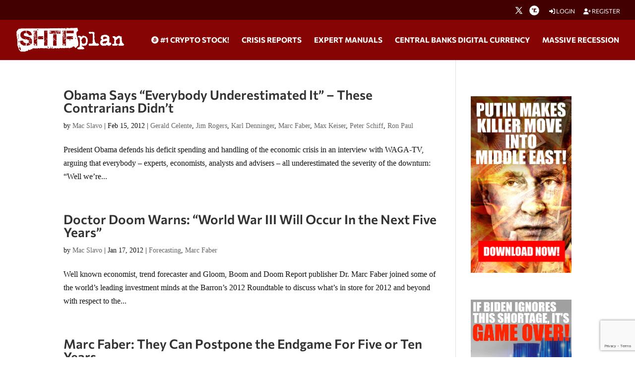

--- FILE ---
content_type: text/html; charset=utf-8
request_url: https://www.google.com/recaptcha/api2/anchor?ar=1&k=6Lci0tUUAAAAAJoMN56TG3EDJDgaj5sAbl-dz9Dp&co=aHR0cHM6Ly93d3cuc2h0ZnBsYW4uY29tOjQ0Mw..&hl=en&v=PoyoqOPhxBO7pBk68S4YbpHZ&size=invisible&anchor-ms=20000&execute-ms=30000&cb=iaktkvllc79z
body_size: 48663
content:
<!DOCTYPE HTML><html dir="ltr" lang="en"><head><meta http-equiv="Content-Type" content="text/html; charset=UTF-8">
<meta http-equiv="X-UA-Compatible" content="IE=edge">
<title>reCAPTCHA</title>
<style type="text/css">
/* cyrillic-ext */
@font-face {
  font-family: 'Roboto';
  font-style: normal;
  font-weight: 400;
  font-stretch: 100%;
  src: url(//fonts.gstatic.com/s/roboto/v48/KFO7CnqEu92Fr1ME7kSn66aGLdTylUAMa3GUBHMdazTgWw.woff2) format('woff2');
  unicode-range: U+0460-052F, U+1C80-1C8A, U+20B4, U+2DE0-2DFF, U+A640-A69F, U+FE2E-FE2F;
}
/* cyrillic */
@font-face {
  font-family: 'Roboto';
  font-style: normal;
  font-weight: 400;
  font-stretch: 100%;
  src: url(//fonts.gstatic.com/s/roboto/v48/KFO7CnqEu92Fr1ME7kSn66aGLdTylUAMa3iUBHMdazTgWw.woff2) format('woff2');
  unicode-range: U+0301, U+0400-045F, U+0490-0491, U+04B0-04B1, U+2116;
}
/* greek-ext */
@font-face {
  font-family: 'Roboto';
  font-style: normal;
  font-weight: 400;
  font-stretch: 100%;
  src: url(//fonts.gstatic.com/s/roboto/v48/KFO7CnqEu92Fr1ME7kSn66aGLdTylUAMa3CUBHMdazTgWw.woff2) format('woff2');
  unicode-range: U+1F00-1FFF;
}
/* greek */
@font-face {
  font-family: 'Roboto';
  font-style: normal;
  font-weight: 400;
  font-stretch: 100%;
  src: url(//fonts.gstatic.com/s/roboto/v48/KFO7CnqEu92Fr1ME7kSn66aGLdTylUAMa3-UBHMdazTgWw.woff2) format('woff2');
  unicode-range: U+0370-0377, U+037A-037F, U+0384-038A, U+038C, U+038E-03A1, U+03A3-03FF;
}
/* math */
@font-face {
  font-family: 'Roboto';
  font-style: normal;
  font-weight: 400;
  font-stretch: 100%;
  src: url(//fonts.gstatic.com/s/roboto/v48/KFO7CnqEu92Fr1ME7kSn66aGLdTylUAMawCUBHMdazTgWw.woff2) format('woff2');
  unicode-range: U+0302-0303, U+0305, U+0307-0308, U+0310, U+0312, U+0315, U+031A, U+0326-0327, U+032C, U+032F-0330, U+0332-0333, U+0338, U+033A, U+0346, U+034D, U+0391-03A1, U+03A3-03A9, U+03B1-03C9, U+03D1, U+03D5-03D6, U+03F0-03F1, U+03F4-03F5, U+2016-2017, U+2034-2038, U+203C, U+2040, U+2043, U+2047, U+2050, U+2057, U+205F, U+2070-2071, U+2074-208E, U+2090-209C, U+20D0-20DC, U+20E1, U+20E5-20EF, U+2100-2112, U+2114-2115, U+2117-2121, U+2123-214F, U+2190, U+2192, U+2194-21AE, U+21B0-21E5, U+21F1-21F2, U+21F4-2211, U+2213-2214, U+2216-22FF, U+2308-230B, U+2310, U+2319, U+231C-2321, U+2336-237A, U+237C, U+2395, U+239B-23B7, U+23D0, U+23DC-23E1, U+2474-2475, U+25AF, U+25B3, U+25B7, U+25BD, U+25C1, U+25CA, U+25CC, U+25FB, U+266D-266F, U+27C0-27FF, U+2900-2AFF, U+2B0E-2B11, U+2B30-2B4C, U+2BFE, U+3030, U+FF5B, U+FF5D, U+1D400-1D7FF, U+1EE00-1EEFF;
}
/* symbols */
@font-face {
  font-family: 'Roboto';
  font-style: normal;
  font-weight: 400;
  font-stretch: 100%;
  src: url(//fonts.gstatic.com/s/roboto/v48/KFO7CnqEu92Fr1ME7kSn66aGLdTylUAMaxKUBHMdazTgWw.woff2) format('woff2');
  unicode-range: U+0001-000C, U+000E-001F, U+007F-009F, U+20DD-20E0, U+20E2-20E4, U+2150-218F, U+2190, U+2192, U+2194-2199, U+21AF, U+21E6-21F0, U+21F3, U+2218-2219, U+2299, U+22C4-22C6, U+2300-243F, U+2440-244A, U+2460-24FF, U+25A0-27BF, U+2800-28FF, U+2921-2922, U+2981, U+29BF, U+29EB, U+2B00-2BFF, U+4DC0-4DFF, U+FFF9-FFFB, U+10140-1018E, U+10190-1019C, U+101A0, U+101D0-101FD, U+102E0-102FB, U+10E60-10E7E, U+1D2C0-1D2D3, U+1D2E0-1D37F, U+1F000-1F0FF, U+1F100-1F1AD, U+1F1E6-1F1FF, U+1F30D-1F30F, U+1F315, U+1F31C, U+1F31E, U+1F320-1F32C, U+1F336, U+1F378, U+1F37D, U+1F382, U+1F393-1F39F, U+1F3A7-1F3A8, U+1F3AC-1F3AF, U+1F3C2, U+1F3C4-1F3C6, U+1F3CA-1F3CE, U+1F3D4-1F3E0, U+1F3ED, U+1F3F1-1F3F3, U+1F3F5-1F3F7, U+1F408, U+1F415, U+1F41F, U+1F426, U+1F43F, U+1F441-1F442, U+1F444, U+1F446-1F449, U+1F44C-1F44E, U+1F453, U+1F46A, U+1F47D, U+1F4A3, U+1F4B0, U+1F4B3, U+1F4B9, U+1F4BB, U+1F4BF, U+1F4C8-1F4CB, U+1F4D6, U+1F4DA, U+1F4DF, U+1F4E3-1F4E6, U+1F4EA-1F4ED, U+1F4F7, U+1F4F9-1F4FB, U+1F4FD-1F4FE, U+1F503, U+1F507-1F50B, U+1F50D, U+1F512-1F513, U+1F53E-1F54A, U+1F54F-1F5FA, U+1F610, U+1F650-1F67F, U+1F687, U+1F68D, U+1F691, U+1F694, U+1F698, U+1F6AD, U+1F6B2, U+1F6B9-1F6BA, U+1F6BC, U+1F6C6-1F6CF, U+1F6D3-1F6D7, U+1F6E0-1F6EA, U+1F6F0-1F6F3, U+1F6F7-1F6FC, U+1F700-1F7FF, U+1F800-1F80B, U+1F810-1F847, U+1F850-1F859, U+1F860-1F887, U+1F890-1F8AD, U+1F8B0-1F8BB, U+1F8C0-1F8C1, U+1F900-1F90B, U+1F93B, U+1F946, U+1F984, U+1F996, U+1F9E9, U+1FA00-1FA6F, U+1FA70-1FA7C, U+1FA80-1FA89, U+1FA8F-1FAC6, U+1FACE-1FADC, U+1FADF-1FAE9, U+1FAF0-1FAF8, U+1FB00-1FBFF;
}
/* vietnamese */
@font-face {
  font-family: 'Roboto';
  font-style: normal;
  font-weight: 400;
  font-stretch: 100%;
  src: url(//fonts.gstatic.com/s/roboto/v48/KFO7CnqEu92Fr1ME7kSn66aGLdTylUAMa3OUBHMdazTgWw.woff2) format('woff2');
  unicode-range: U+0102-0103, U+0110-0111, U+0128-0129, U+0168-0169, U+01A0-01A1, U+01AF-01B0, U+0300-0301, U+0303-0304, U+0308-0309, U+0323, U+0329, U+1EA0-1EF9, U+20AB;
}
/* latin-ext */
@font-face {
  font-family: 'Roboto';
  font-style: normal;
  font-weight: 400;
  font-stretch: 100%;
  src: url(//fonts.gstatic.com/s/roboto/v48/KFO7CnqEu92Fr1ME7kSn66aGLdTylUAMa3KUBHMdazTgWw.woff2) format('woff2');
  unicode-range: U+0100-02BA, U+02BD-02C5, U+02C7-02CC, U+02CE-02D7, U+02DD-02FF, U+0304, U+0308, U+0329, U+1D00-1DBF, U+1E00-1E9F, U+1EF2-1EFF, U+2020, U+20A0-20AB, U+20AD-20C0, U+2113, U+2C60-2C7F, U+A720-A7FF;
}
/* latin */
@font-face {
  font-family: 'Roboto';
  font-style: normal;
  font-weight: 400;
  font-stretch: 100%;
  src: url(//fonts.gstatic.com/s/roboto/v48/KFO7CnqEu92Fr1ME7kSn66aGLdTylUAMa3yUBHMdazQ.woff2) format('woff2');
  unicode-range: U+0000-00FF, U+0131, U+0152-0153, U+02BB-02BC, U+02C6, U+02DA, U+02DC, U+0304, U+0308, U+0329, U+2000-206F, U+20AC, U+2122, U+2191, U+2193, U+2212, U+2215, U+FEFF, U+FFFD;
}
/* cyrillic-ext */
@font-face {
  font-family: 'Roboto';
  font-style: normal;
  font-weight: 500;
  font-stretch: 100%;
  src: url(//fonts.gstatic.com/s/roboto/v48/KFO7CnqEu92Fr1ME7kSn66aGLdTylUAMa3GUBHMdazTgWw.woff2) format('woff2');
  unicode-range: U+0460-052F, U+1C80-1C8A, U+20B4, U+2DE0-2DFF, U+A640-A69F, U+FE2E-FE2F;
}
/* cyrillic */
@font-face {
  font-family: 'Roboto';
  font-style: normal;
  font-weight: 500;
  font-stretch: 100%;
  src: url(//fonts.gstatic.com/s/roboto/v48/KFO7CnqEu92Fr1ME7kSn66aGLdTylUAMa3iUBHMdazTgWw.woff2) format('woff2');
  unicode-range: U+0301, U+0400-045F, U+0490-0491, U+04B0-04B1, U+2116;
}
/* greek-ext */
@font-face {
  font-family: 'Roboto';
  font-style: normal;
  font-weight: 500;
  font-stretch: 100%;
  src: url(//fonts.gstatic.com/s/roboto/v48/KFO7CnqEu92Fr1ME7kSn66aGLdTylUAMa3CUBHMdazTgWw.woff2) format('woff2');
  unicode-range: U+1F00-1FFF;
}
/* greek */
@font-face {
  font-family: 'Roboto';
  font-style: normal;
  font-weight: 500;
  font-stretch: 100%;
  src: url(//fonts.gstatic.com/s/roboto/v48/KFO7CnqEu92Fr1ME7kSn66aGLdTylUAMa3-UBHMdazTgWw.woff2) format('woff2');
  unicode-range: U+0370-0377, U+037A-037F, U+0384-038A, U+038C, U+038E-03A1, U+03A3-03FF;
}
/* math */
@font-face {
  font-family: 'Roboto';
  font-style: normal;
  font-weight: 500;
  font-stretch: 100%;
  src: url(//fonts.gstatic.com/s/roboto/v48/KFO7CnqEu92Fr1ME7kSn66aGLdTylUAMawCUBHMdazTgWw.woff2) format('woff2');
  unicode-range: U+0302-0303, U+0305, U+0307-0308, U+0310, U+0312, U+0315, U+031A, U+0326-0327, U+032C, U+032F-0330, U+0332-0333, U+0338, U+033A, U+0346, U+034D, U+0391-03A1, U+03A3-03A9, U+03B1-03C9, U+03D1, U+03D5-03D6, U+03F0-03F1, U+03F4-03F5, U+2016-2017, U+2034-2038, U+203C, U+2040, U+2043, U+2047, U+2050, U+2057, U+205F, U+2070-2071, U+2074-208E, U+2090-209C, U+20D0-20DC, U+20E1, U+20E5-20EF, U+2100-2112, U+2114-2115, U+2117-2121, U+2123-214F, U+2190, U+2192, U+2194-21AE, U+21B0-21E5, U+21F1-21F2, U+21F4-2211, U+2213-2214, U+2216-22FF, U+2308-230B, U+2310, U+2319, U+231C-2321, U+2336-237A, U+237C, U+2395, U+239B-23B7, U+23D0, U+23DC-23E1, U+2474-2475, U+25AF, U+25B3, U+25B7, U+25BD, U+25C1, U+25CA, U+25CC, U+25FB, U+266D-266F, U+27C0-27FF, U+2900-2AFF, U+2B0E-2B11, U+2B30-2B4C, U+2BFE, U+3030, U+FF5B, U+FF5D, U+1D400-1D7FF, U+1EE00-1EEFF;
}
/* symbols */
@font-face {
  font-family: 'Roboto';
  font-style: normal;
  font-weight: 500;
  font-stretch: 100%;
  src: url(//fonts.gstatic.com/s/roboto/v48/KFO7CnqEu92Fr1ME7kSn66aGLdTylUAMaxKUBHMdazTgWw.woff2) format('woff2');
  unicode-range: U+0001-000C, U+000E-001F, U+007F-009F, U+20DD-20E0, U+20E2-20E4, U+2150-218F, U+2190, U+2192, U+2194-2199, U+21AF, U+21E6-21F0, U+21F3, U+2218-2219, U+2299, U+22C4-22C6, U+2300-243F, U+2440-244A, U+2460-24FF, U+25A0-27BF, U+2800-28FF, U+2921-2922, U+2981, U+29BF, U+29EB, U+2B00-2BFF, U+4DC0-4DFF, U+FFF9-FFFB, U+10140-1018E, U+10190-1019C, U+101A0, U+101D0-101FD, U+102E0-102FB, U+10E60-10E7E, U+1D2C0-1D2D3, U+1D2E0-1D37F, U+1F000-1F0FF, U+1F100-1F1AD, U+1F1E6-1F1FF, U+1F30D-1F30F, U+1F315, U+1F31C, U+1F31E, U+1F320-1F32C, U+1F336, U+1F378, U+1F37D, U+1F382, U+1F393-1F39F, U+1F3A7-1F3A8, U+1F3AC-1F3AF, U+1F3C2, U+1F3C4-1F3C6, U+1F3CA-1F3CE, U+1F3D4-1F3E0, U+1F3ED, U+1F3F1-1F3F3, U+1F3F5-1F3F7, U+1F408, U+1F415, U+1F41F, U+1F426, U+1F43F, U+1F441-1F442, U+1F444, U+1F446-1F449, U+1F44C-1F44E, U+1F453, U+1F46A, U+1F47D, U+1F4A3, U+1F4B0, U+1F4B3, U+1F4B9, U+1F4BB, U+1F4BF, U+1F4C8-1F4CB, U+1F4D6, U+1F4DA, U+1F4DF, U+1F4E3-1F4E6, U+1F4EA-1F4ED, U+1F4F7, U+1F4F9-1F4FB, U+1F4FD-1F4FE, U+1F503, U+1F507-1F50B, U+1F50D, U+1F512-1F513, U+1F53E-1F54A, U+1F54F-1F5FA, U+1F610, U+1F650-1F67F, U+1F687, U+1F68D, U+1F691, U+1F694, U+1F698, U+1F6AD, U+1F6B2, U+1F6B9-1F6BA, U+1F6BC, U+1F6C6-1F6CF, U+1F6D3-1F6D7, U+1F6E0-1F6EA, U+1F6F0-1F6F3, U+1F6F7-1F6FC, U+1F700-1F7FF, U+1F800-1F80B, U+1F810-1F847, U+1F850-1F859, U+1F860-1F887, U+1F890-1F8AD, U+1F8B0-1F8BB, U+1F8C0-1F8C1, U+1F900-1F90B, U+1F93B, U+1F946, U+1F984, U+1F996, U+1F9E9, U+1FA00-1FA6F, U+1FA70-1FA7C, U+1FA80-1FA89, U+1FA8F-1FAC6, U+1FACE-1FADC, U+1FADF-1FAE9, U+1FAF0-1FAF8, U+1FB00-1FBFF;
}
/* vietnamese */
@font-face {
  font-family: 'Roboto';
  font-style: normal;
  font-weight: 500;
  font-stretch: 100%;
  src: url(//fonts.gstatic.com/s/roboto/v48/KFO7CnqEu92Fr1ME7kSn66aGLdTylUAMa3OUBHMdazTgWw.woff2) format('woff2');
  unicode-range: U+0102-0103, U+0110-0111, U+0128-0129, U+0168-0169, U+01A0-01A1, U+01AF-01B0, U+0300-0301, U+0303-0304, U+0308-0309, U+0323, U+0329, U+1EA0-1EF9, U+20AB;
}
/* latin-ext */
@font-face {
  font-family: 'Roboto';
  font-style: normal;
  font-weight: 500;
  font-stretch: 100%;
  src: url(//fonts.gstatic.com/s/roboto/v48/KFO7CnqEu92Fr1ME7kSn66aGLdTylUAMa3KUBHMdazTgWw.woff2) format('woff2');
  unicode-range: U+0100-02BA, U+02BD-02C5, U+02C7-02CC, U+02CE-02D7, U+02DD-02FF, U+0304, U+0308, U+0329, U+1D00-1DBF, U+1E00-1E9F, U+1EF2-1EFF, U+2020, U+20A0-20AB, U+20AD-20C0, U+2113, U+2C60-2C7F, U+A720-A7FF;
}
/* latin */
@font-face {
  font-family: 'Roboto';
  font-style: normal;
  font-weight: 500;
  font-stretch: 100%;
  src: url(//fonts.gstatic.com/s/roboto/v48/KFO7CnqEu92Fr1ME7kSn66aGLdTylUAMa3yUBHMdazQ.woff2) format('woff2');
  unicode-range: U+0000-00FF, U+0131, U+0152-0153, U+02BB-02BC, U+02C6, U+02DA, U+02DC, U+0304, U+0308, U+0329, U+2000-206F, U+20AC, U+2122, U+2191, U+2193, U+2212, U+2215, U+FEFF, U+FFFD;
}
/* cyrillic-ext */
@font-face {
  font-family: 'Roboto';
  font-style: normal;
  font-weight: 900;
  font-stretch: 100%;
  src: url(//fonts.gstatic.com/s/roboto/v48/KFO7CnqEu92Fr1ME7kSn66aGLdTylUAMa3GUBHMdazTgWw.woff2) format('woff2');
  unicode-range: U+0460-052F, U+1C80-1C8A, U+20B4, U+2DE0-2DFF, U+A640-A69F, U+FE2E-FE2F;
}
/* cyrillic */
@font-face {
  font-family: 'Roboto';
  font-style: normal;
  font-weight: 900;
  font-stretch: 100%;
  src: url(//fonts.gstatic.com/s/roboto/v48/KFO7CnqEu92Fr1ME7kSn66aGLdTylUAMa3iUBHMdazTgWw.woff2) format('woff2');
  unicode-range: U+0301, U+0400-045F, U+0490-0491, U+04B0-04B1, U+2116;
}
/* greek-ext */
@font-face {
  font-family: 'Roboto';
  font-style: normal;
  font-weight: 900;
  font-stretch: 100%;
  src: url(//fonts.gstatic.com/s/roboto/v48/KFO7CnqEu92Fr1ME7kSn66aGLdTylUAMa3CUBHMdazTgWw.woff2) format('woff2');
  unicode-range: U+1F00-1FFF;
}
/* greek */
@font-face {
  font-family: 'Roboto';
  font-style: normal;
  font-weight: 900;
  font-stretch: 100%;
  src: url(//fonts.gstatic.com/s/roboto/v48/KFO7CnqEu92Fr1ME7kSn66aGLdTylUAMa3-UBHMdazTgWw.woff2) format('woff2');
  unicode-range: U+0370-0377, U+037A-037F, U+0384-038A, U+038C, U+038E-03A1, U+03A3-03FF;
}
/* math */
@font-face {
  font-family: 'Roboto';
  font-style: normal;
  font-weight: 900;
  font-stretch: 100%;
  src: url(//fonts.gstatic.com/s/roboto/v48/KFO7CnqEu92Fr1ME7kSn66aGLdTylUAMawCUBHMdazTgWw.woff2) format('woff2');
  unicode-range: U+0302-0303, U+0305, U+0307-0308, U+0310, U+0312, U+0315, U+031A, U+0326-0327, U+032C, U+032F-0330, U+0332-0333, U+0338, U+033A, U+0346, U+034D, U+0391-03A1, U+03A3-03A9, U+03B1-03C9, U+03D1, U+03D5-03D6, U+03F0-03F1, U+03F4-03F5, U+2016-2017, U+2034-2038, U+203C, U+2040, U+2043, U+2047, U+2050, U+2057, U+205F, U+2070-2071, U+2074-208E, U+2090-209C, U+20D0-20DC, U+20E1, U+20E5-20EF, U+2100-2112, U+2114-2115, U+2117-2121, U+2123-214F, U+2190, U+2192, U+2194-21AE, U+21B0-21E5, U+21F1-21F2, U+21F4-2211, U+2213-2214, U+2216-22FF, U+2308-230B, U+2310, U+2319, U+231C-2321, U+2336-237A, U+237C, U+2395, U+239B-23B7, U+23D0, U+23DC-23E1, U+2474-2475, U+25AF, U+25B3, U+25B7, U+25BD, U+25C1, U+25CA, U+25CC, U+25FB, U+266D-266F, U+27C0-27FF, U+2900-2AFF, U+2B0E-2B11, U+2B30-2B4C, U+2BFE, U+3030, U+FF5B, U+FF5D, U+1D400-1D7FF, U+1EE00-1EEFF;
}
/* symbols */
@font-face {
  font-family: 'Roboto';
  font-style: normal;
  font-weight: 900;
  font-stretch: 100%;
  src: url(//fonts.gstatic.com/s/roboto/v48/KFO7CnqEu92Fr1ME7kSn66aGLdTylUAMaxKUBHMdazTgWw.woff2) format('woff2');
  unicode-range: U+0001-000C, U+000E-001F, U+007F-009F, U+20DD-20E0, U+20E2-20E4, U+2150-218F, U+2190, U+2192, U+2194-2199, U+21AF, U+21E6-21F0, U+21F3, U+2218-2219, U+2299, U+22C4-22C6, U+2300-243F, U+2440-244A, U+2460-24FF, U+25A0-27BF, U+2800-28FF, U+2921-2922, U+2981, U+29BF, U+29EB, U+2B00-2BFF, U+4DC0-4DFF, U+FFF9-FFFB, U+10140-1018E, U+10190-1019C, U+101A0, U+101D0-101FD, U+102E0-102FB, U+10E60-10E7E, U+1D2C0-1D2D3, U+1D2E0-1D37F, U+1F000-1F0FF, U+1F100-1F1AD, U+1F1E6-1F1FF, U+1F30D-1F30F, U+1F315, U+1F31C, U+1F31E, U+1F320-1F32C, U+1F336, U+1F378, U+1F37D, U+1F382, U+1F393-1F39F, U+1F3A7-1F3A8, U+1F3AC-1F3AF, U+1F3C2, U+1F3C4-1F3C6, U+1F3CA-1F3CE, U+1F3D4-1F3E0, U+1F3ED, U+1F3F1-1F3F3, U+1F3F5-1F3F7, U+1F408, U+1F415, U+1F41F, U+1F426, U+1F43F, U+1F441-1F442, U+1F444, U+1F446-1F449, U+1F44C-1F44E, U+1F453, U+1F46A, U+1F47D, U+1F4A3, U+1F4B0, U+1F4B3, U+1F4B9, U+1F4BB, U+1F4BF, U+1F4C8-1F4CB, U+1F4D6, U+1F4DA, U+1F4DF, U+1F4E3-1F4E6, U+1F4EA-1F4ED, U+1F4F7, U+1F4F9-1F4FB, U+1F4FD-1F4FE, U+1F503, U+1F507-1F50B, U+1F50D, U+1F512-1F513, U+1F53E-1F54A, U+1F54F-1F5FA, U+1F610, U+1F650-1F67F, U+1F687, U+1F68D, U+1F691, U+1F694, U+1F698, U+1F6AD, U+1F6B2, U+1F6B9-1F6BA, U+1F6BC, U+1F6C6-1F6CF, U+1F6D3-1F6D7, U+1F6E0-1F6EA, U+1F6F0-1F6F3, U+1F6F7-1F6FC, U+1F700-1F7FF, U+1F800-1F80B, U+1F810-1F847, U+1F850-1F859, U+1F860-1F887, U+1F890-1F8AD, U+1F8B0-1F8BB, U+1F8C0-1F8C1, U+1F900-1F90B, U+1F93B, U+1F946, U+1F984, U+1F996, U+1F9E9, U+1FA00-1FA6F, U+1FA70-1FA7C, U+1FA80-1FA89, U+1FA8F-1FAC6, U+1FACE-1FADC, U+1FADF-1FAE9, U+1FAF0-1FAF8, U+1FB00-1FBFF;
}
/* vietnamese */
@font-face {
  font-family: 'Roboto';
  font-style: normal;
  font-weight: 900;
  font-stretch: 100%;
  src: url(//fonts.gstatic.com/s/roboto/v48/KFO7CnqEu92Fr1ME7kSn66aGLdTylUAMa3OUBHMdazTgWw.woff2) format('woff2');
  unicode-range: U+0102-0103, U+0110-0111, U+0128-0129, U+0168-0169, U+01A0-01A1, U+01AF-01B0, U+0300-0301, U+0303-0304, U+0308-0309, U+0323, U+0329, U+1EA0-1EF9, U+20AB;
}
/* latin-ext */
@font-face {
  font-family: 'Roboto';
  font-style: normal;
  font-weight: 900;
  font-stretch: 100%;
  src: url(//fonts.gstatic.com/s/roboto/v48/KFO7CnqEu92Fr1ME7kSn66aGLdTylUAMa3KUBHMdazTgWw.woff2) format('woff2');
  unicode-range: U+0100-02BA, U+02BD-02C5, U+02C7-02CC, U+02CE-02D7, U+02DD-02FF, U+0304, U+0308, U+0329, U+1D00-1DBF, U+1E00-1E9F, U+1EF2-1EFF, U+2020, U+20A0-20AB, U+20AD-20C0, U+2113, U+2C60-2C7F, U+A720-A7FF;
}
/* latin */
@font-face {
  font-family: 'Roboto';
  font-style: normal;
  font-weight: 900;
  font-stretch: 100%;
  src: url(//fonts.gstatic.com/s/roboto/v48/KFO7CnqEu92Fr1ME7kSn66aGLdTylUAMa3yUBHMdazQ.woff2) format('woff2');
  unicode-range: U+0000-00FF, U+0131, U+0152-0153, U+02BB-02BC, U+02C6, U+02DA, U+02DC, U+0304, U+0308, U+0329, U+2000-206F, U+20AC, U+2122, U+2191, U+2193, U+2212, U+2215, U+FEFF, U+FFFD;
}

</style>
<link rel="stylesheet" type="text/css" href="https://www.gstatic.com/recaptcha/releases/PoyoqOPhxBO7pBk68S4YbpHZ/styles__ltr.css">
<script nonce="Cc90WRUD_cjaLXbqAMTlQQ" type="text/javascript">window['__recaptcha_api'] = 'https://www.google.com/recaptcha/api2/';</script>
<script type="text/javascript" src="https://www.gstatic.com/recaptcha/releases/PoyoqOPhxBO7pBk68S4YbpHZ/recaptcha__en.js" nonce="Cc90WRUD_cjaLXbqAMTlQQ">
      
    </script></head>
<body><div id="rc-anchor-alert" class="rc-anchor-alert"></div>
<input type="hidden" id="recaptcha-token" value="[base64]">
<script type="text/javascript" nonce="Cc90WRUD_cjaLXbqAMTlQQ">
      recaptcha.anchor.Main.init("[\x22ainput\x22,[\x22bgdata\x22,\x22\x22,\[base64]/[base64]/UltIKytdPWE6KGE8MjA0OD9SW0grK109YT4+NnwxOTI6KChhJjY0NTEyKT09NTUyOTYmJnErMTxoLmxlbmd0aCYmKGguY2hhckNvZGVBdChxKzEpJjY0NTEyKT09NTYzMjA/[base64]/MjU1OlI/[base64]/[base64]/[base64]/[base64]/[base64]/[base64]/[base64]/[base64]/[base64]/[base64]\x22,\[base64]\\u003d\x22,\x22w4tzV8ODRV/CnMKoPE1ZM8OBNHLDrcO0TSLCh8Kxw7HDlcOzDcKLLMKLQXV4FAfDvcK1NjvCusKBw6/CjsO2QS7CmxcLBcKzF1zCt8OJw7wwIcKrw658A8KOGMKsw7jDhcKEwrDCosOCw6xIYMKiwpQiJRkawoTCpMO9PgxNTTd3woU8wqpyccKAesKmw59xI8KEwqMRw7hlwobCn3IYw7Vcw6kLMXsvwrLCoHVcVMOxw7REw5obw5x5d8OXw6fDoMKxw5A/acO1I2/DiDfDo8OswobDtl/CnnPDl8KDw6HCvzXDqgLDsBvDosKIwqzCi8ONNMKnw6cvHsOgfsKwEsO0O8Kew6Qsw7oRw4bDoMKqwpBcL8Kww6jDtAFwb8Krw6l6wocUw517w7xOZMKTBsO/[base64]/[base64]/[base64]/Cli/[base64]/Csj5lwropwo0hw7gFR8KRQMKTTsKQwow/[base64]/[base64]/w7LCl8Oywq9jw4TDhF/[base64]/CrHB+wotMwoHCsipiw5rDn0Q7fQfCnMO5wo4UUMOcw6bCq8Odwq9dDXbDskc9MnEeH8OFcmYHTgfCt8KaGWBFTgoTw4LCk8Oawq/CncOPVVY9JsKNwrIkwrkaw5vDpcKhOhTDiyZUQcKSBSHDkMKfOALCvcKOHsKcwr5JwpzDpwDDuWjCmBjCvE7CnkTDnMKPMBEpwpd0w7YNNMKzQ8K3EwR/ERTCqh/DgS7DjmnCv27Do8KBwqR7wp/CjcKYFFPDhjXCo8KVOwzCu3rDqsKUw40BS8K9Amhkw5XDkUrCihTCp8OwBMOPwpfDjWIBWGHDhXDDmXTDkxweRW3DhsOwwrk5w7LDjsKNUQDCuTd+NXnDicKWwq/Ctk/Dv8OQOgfDl8OXAX5Pw5IWw7fDvcKeTULCosOzLU1dfcK0YVDDliHCtMK3M0HDshsMI8KpwqbCrsK0fMOgw6vClCBewrVfwrZ2TSrChsO7HcKswr9JYUtlKmt6CcKrPQx/fwrDuWN3HyNxwpDCuBLCjcKYw7DDg8OLw5cYBzvClcKXw5QbR3nDtsO/RDFewp4bZkZfLsOrw7jDjsKNwptgw4kxZDrCtQMONMKvwrB/[base64]/w5HChRvCnMOaNG/CmMO/w5tNwpzDnTHCuMO6cMOCwpMoeFwYwqvDhhBqSELCkxIgES06w6daw7DDh8OZwrYSFi1gEhksw43DiGrDsjkWPcKrUzPDl8O6MyjDrBnCt8KDWRt3J8Kdw53DgnQ7w53CsMOoXsOHw5fCtcOGw71mw7TDjcK9XXbClnJHwr/DisOFw4hYUR/Dh8OWU8Kvw6lfOcKCw6vCpcOsw6bCssOfMsODwpnDiMKvXAA/[base64]/WFJQUl5ELiAQw5M+Vl3Ci8OCfsO3wp/DlyzDpMOmP8O/YV1zwpPDn8K8YzcOwqIaaMKYw7PCq1TDjcKiWSHCpcK1w57DgMOTw54kwprCqMOKcWwVw4/CkW/[base64]/w7HCu8KswqrDuTsbwoLDscO0w7BWwqAXwp0NQG9+w5zDoMOTWl3ChcOTcAvDoXzDrsOGP3ZNwolawppZw7lSw5XDhiA/w5IZJ8OUw642w6PDoS1yTcO6wpfDicOAIcOLWAQldV8VXxHCiMOsbsOTS8Ovw7V/[base64]/YWwAIMKUZXkow5jCuDkZETxKF8OcwpUDbWbCrMOJKMObwqrDnD8GT8Ohw5siS8OXEzRxwrZoQjrCmMOWQ8K1wqLDiAnDhVd8wrpRXMOtw6/DmEtZdcO7wqRQLcObwpRcw4nCkMK9FyfCl8KjSFvDjAkWw7Y1d8KbVsOjMMKswow/w4nCsiVmw4o1w59dw6kowodzbMK/O3xzwqB/wr55DCvDk8O2w7fCmj5Sw49iRcOSwo3DicKsQjNcw6rChFzClj7DjsK8YU4qwovDsGgewr7DtidJZBHDu8OxwqdIwp7Co8Oxw4d7wqRGXcOfw6bDj2TCosOQwpzCvcOpwoNNw6IMJQPChhFgwo97w5FUCQDDhQs/GMOXdxUxdzbDmMKIwpvCtX/CusOTwqRxMsKRCsO+wqYWw4vDhMKocMKjw70Twok6wolecHHDoDlmwo8Aw4gSwrLDtcOhJ8K4wrjDjyoPw4UXb8KtSnbCsTNIwrgoDEI3w47CpnEPWMK/bsKOdsKMD8KPcUfCqAjDscOxFcKEYC3Cg23Dh8KZNMOiw6V+B8KCT8K9w7LCtMOYwrpPf8O2wovDiA/[base64]/[base64]/H8OAL8Oww7xuWlXCicKtPMOpRDbDiwXCtMKSw4fDpTx+wqMHwqlfw4HDvT7Ck8KbETI9wrAWwozDj8KBwrTCqcOKwqx6wq7DjsKdw4vDjsKrwrvDhjrCh2N9ADU9wpvCg8OLw6wsTVscACHDgiA6GsKxw58Pw7/DrcKCw6XDicOEw6ABw6sBCMO3wqkzw41ZAcK3wo/CjnXCiMKBw7XCrMO4TcKuXMKLw4hfCsOxAcOrd1/DksK0w6fDsmvCksKuwotKw6LCq8KTw5vCgjB2w7DDhcOtQcKCY8OAJ8OBP8Kgw6xUwpLCucODw4TCqMOPw57DgcOOSMKnw407w7txBcKLw7AuwoHDgFoPXWRXw5tTw6BQAhxpb8OpwrTCosKLw7zCpT7DoRtnM8O2QcKBRcOaw57Dm8ObbQ/DrXR4Oi/DmMOrP8OtKmsFbMOSFFXDlcKCW8K+wrjCqsKyO8Kcw7fDrGrDlRjCvUXCpcOVw5bDl8K5JXITDVdwMjrCocOtw4XChMKhwqDDl8O1TsK0FzZPAH0twrEkccOLMjHDhsKzwqAhw6HCtF8Vwo/[base64]/Cp8OZQcOhehfDl8OMw58hU8KEw7tzw6AkUTRIb8OgFUDCpALCoMOdEMOwLQvCnsOywq96wpszwrXCqsOhwr3Dui8Hw4wsw7QHcsKjJcOjQi4RHMKuw6HDnhB/bCLDkcOrf2pmJsKdCCI5wqpoSFvDgsKsKMK6RhfDrVPCsHYzFcOXw5kkYRdNEVnDocOBM07Ci8OMwrRcesK5wpDDt8KORcKVTMOMwpPCgMKwwrDDizRPw6fDkMKpaMKzRcKOXMKvLkfCs3HCqMOiCMOXOhY4wp9HwpzCkkrDok8KAcK6NHjCj3Qvw7UuAWjDhj/Cp3vCkWfDkcOSw6TCmMOZwobDvX/Dm3vDjsKQwppGOcKWw5EdwrHCs1dDwokJHTbDowLDpMOXwqk3F1vCrzDDkMOEZU/DmHgWKlEMw40eL8K+w4fCusKuTMKkHCZ8SwAjwrpxw6XCp8OHJUVMe8Kaw70dw4N1bEwNIV3DsMKzSiE3VgbDn8OPw6DDtE/CqsOdXRBZJSLDqMOhM0TCr8Kpw4TDuS7DlAUjUMKpw7R1w6TCoQw2wrbCl1JqcsOUwoxXwr5cwrYsBsK9ZsKBA8OcesK0wrw0wqIGw6c1dMO7EMOlNsOPw6TDkcKAwrPDuE9Hw53CrWIIXMO+CcKHZcKOCcOgCDRqdsOPw5TCkMO8wqrCgMK/TUtPNsKgbWZ3wpjDmMKuwqHCrMKxBcO3NDBNbCYVdWl2S8OACsK5wrrCn8OMwoRWw5DCqsOFw7F6W8O8R8OlVsOrw7YKw4DDm8Okwp3DosOIw6YFf2vCi07Cl8O1Vn3DvcKZw7DDjCTDixTCh8KpwodjesO5XsORwoTCozjCsUt+wpnDk8OMRMO/w5jDlsOnw5ZARsObw4rDtsOiKcKIwqgNccKOLFzDi8Ksw7TChSETw5HDs8KRRH3DqnfDk8K8w4Q7w6Z9bcKtw4wkJ8O4PU/CrsKZNi3DrFDDvQtlRMOkThLDhnfCpyjCqG7Cl2DCqGMMUsOTQ8KawoLDtcKXwqjDqj7Dr0jCjEDCoMK7w68ZNkzDgwTCri3DtMKSBsO+w4ZpwqUKAcKucjVLw6V2XFxywo/[base64]/AcOzIcKDIWpAwpI8wovDv3g4w7zDjm8QEsOIamnCrMOmBMOTa3x2PcOuw6I7wqQTw77DhRzDuR9Iw5QyfnTCr8O5w5rDg8KIwoBxRnsZw4Nuw4zCu8OXwpUEw7cOw5DCg1plwrBiw5UBw6o/w5dbw7nCh8KyAUXCvnh7w6pwcTIcwoTCg8KSNcK2KEHDgMKPdsK8wozDmsOKN8K9w4vCnsO2wotnw4QOP8Khw5MrwpcqNHBxMV5zIcKTRk/DmMKzaMOvT8KQwrI6wrJKEiIybsONwpfDkgsfKsKmw6XCsMOYwp/DoXwCwrnChBVGwrgIwoFQwq/DpsKowrsTZ8OtJE5ICwDCsxgyw71sJ0diw4HCnMKLw5bCnXMjw7LDpcOhAxzCtsKkw5DDj8Ohw7bCl3fDv8KWTcKxKsK7wonCi8Khw6fCkcK1wonCgMKPw4BkYAk/wrnDlkTCjwVHcsK/XcK/woPDi8O7w4o8w4LCrMKAw5cccShMPxlcwqdWw5PDmcObecKFHg3Cm8KmwpnDmsKZB8O4XMOLP8KveMKHYQbDugrCgyvDl13CsMOyGTPDjljDtMKJw68kw4/DpFZ7w7LDnsKdQsOYRWFQD2ADw5o4RsKpw77DkideL8KHw4M2w74/MGHCiFNKKEkTJRjCnFBifTTDuyvDhlpGwpzDoml6w47CssKxUndpwrjCvcOyw7F5w6pvw5xOVsKowpzCrXfDpwPCo39Yw7XDkH/DrMKkwpwTwoQuSsKjwrjCo8OLwoRIw7EHw4PCgSPCnxVHGDfCjcKUw4zCn8KBFcOww6DDpiTDqsOwa8KJQnA7w7vCksOWPFoUbMKGfwYWwq0FwqsEwpo0CsO6Fw/CksKjw6APccKvcWlhw64/[base64]/CsKuwo/[base64]/DtgA4wqrCqMK7Dxlsw5prPsOMUMOEw7NwEcKzAE9NYjNDwog1NAXCjSLCg8Oodm/DusO+wp3DpMK9KjM4wofCrsOawpfCnUPCogksXzNLCsKrAMO1DcO2ZMK+wrgywr3CncOREsKgXC3DnTElwp4YScK4wqDDpcKdwoMMwqBCAlLDqGfCngrDkm/Cky9uwpgFLTYoLFlZw5MyXMOVw43Dok/CtsKpU07DqnXCrCPCsA1zUhxnZGwSwrN6DcKDKsK4wp9HKUHDtsO/[base64]/Py8ewqknWMKhbwzCuFzCtcKUw48yIFoBwr9rw5xMEcOUE8Oiw7klflBUXjXCqsKKTMOSWsKrF8O7wqAPwqIFwrbCucKiw7cxF2jCjMONw5Y7ImLDicOrw4LCtMKsw4dLwrVDWn3DuSXCiT7Cl8O/[base64]/ChMKUEMKzwqrCnm8ZASXDujPCnMOow7F6HsO3b8KowpdBw5hQL3bCt8O7e8KvARlEw5jDkF5iw5RKUiLCoRZjw4Jew655w4UpZD7CiGzCh8Kow53CssOIw5/ComzCnMOsw5Zlw7N/w5UFfMK5e8OkPMKTJxnCksKSw5bDpTDCpcKGwo8uw47CiHvDi8KNw7/DtMOdwofDhcO7VMKQM8OUeUoZw4YCw4dWGFHCiVTCv2DCvMK6w6sjecK0dWMSw4swD8OLOCA/w5vCjcKcw4jDh8OOw44qWMKjwpHDkRnCisO/[base64]/DhyN7esKwwrbCpcKGw5HCqjk5w4bDksKLdQHCt8Oww7PCisO0fBoXwqLDjAgQE3wnw7nDrcO/wqbCsmBIDFDDqQDDisK7I8KMBTpdw77Dt8K3JsOMwop7w5ZLw73CqWrCmmJZFVDDhMKcVcK0w5ktw5XDpiPDhUlLwpHCumbChsO8HnAIAgJ4YGrDt19Fw63DrGvDt8K9w7LDlB/Ch8OgSsK7w53Ct8O1HMKLDh/DmgIUV8OXX3rDhcOgYMKCMcKSwpzCicKXw41TwoLCukvDhTp7cShEVXXDp3/Dj8OsRMOQwrjCgMKRwrvCqsOqw4ZtE1RIGV56G3IbX8KHw5LCm1/CnmU2wqF2w63DoMKww74BwqDCmsKnTCRGw600acKLfiLDhcOlAcOrVj1Uw4bDrQ3DsMO8E2A0PMO+wqnDkhAzwp3DucKjw7VWw7nCshl+GcKDZcOJATPDmcKtWHlQwoMddcO8AEvDn1tfwpUGwoBrwqRjQj/CkDfCrHLDqgfDrGvDkcOuCid7KyA8wqDCrlsHw7vCksO7w4IdwrvDiMOKUmFaw4tAwroAfsKuKFTDkFjDrsKvdwxKH3HCkcKcdinDrW0/w6t6w6I1HVI5IlXDp8K8WGjDrsKga8KQNsOZwrR0X8K4fWACw5HDg3jDvTggw5oATTtIw7drwr/DolHCiwg5EWlvw5DDjcK2w4IJwrMDN8KUwp0gwpnCk8Oow5fDqTbDhsOKw4rClUsqFhrCssOBwqZgL8OGw4AHwrDCpAB6wrZbZ2xJDsOpwo1LwpDClcKWw7hwUcK0NMOmQcKoJXRGw44Qwp/CmcOPw6zCt0fCpF5GZWApw4/CjTQ/[base64]/DrMOSasO+wpjDiMKOw6tPaynDgCQBwokrwr4Dwp9qw4QsL8KtQjPCi8O+w7/CocKqZG5mwpNzfGhTw7XDvm3ChU46QsOzJHrDvH/CksKWw43DlRBcwpPCp8Kvw4ACWcKTwpnDkwzDgFjDoR4ewqjCrmbChkJXXsOPM8Oowp3DkRjCmjPCmcKKwr05wq9LA8Okw7o6w7cHaMKXw7ssBsO4CVVdEMKlCcOpDV1Kw59Tw6XCpcOGwolNwozCiA3Csw5gZz3CoR/DpMOlw5g4w5vCjx3DrGthw4DCp8KfwrPDqlcdw5HDvWTCqsOgHsKGwqnDq8Kjwo3DvhQqwq5RwrPCksOSFMObwqjClQ0iAxF9UMOqwrxNThpwwodGNsOLw6/[base64]/D3k7w43ChAVIUnDDrBfDo8KVI8OpSgnCjmRzB8K6wpfCqi0+wqXCjiPCnsO1VcKxGGEtf8Kqw7AUw6AxXMOse8OGFTHDvMK7VDUMwpbChz9hEMOSwqvCp8OxworDhsKSw5htwoQMwpJZw4tAw6zCkgczwrR/ag3CnMOecsOtwqFFw5PDsB17w7tiw4fDmXLDiBfChcKowq5cHMOFOcK0HgnDtsONU8Kuw6dkw4bCtTFnwrcCIznDkRNjw5ELI0ZZbG3CiMKcwqLDj8OmeHR5wp/CkU07QsOsHxd6w4J+wo3DjmXCulvDt0HCvMOvwo0vw7ZRw6PCjcOfXMOaWAzCvMKswqw6wp97w5cNwrh/w7QMw4MZw7wncloCw6Y4WWgVWAHCrGU0wobDpsK3w7nCucKBSsOAAcKpw4Znwr1OakLCsj4uEno3wovDvy4aw6PDlsKqw48+RANIwpHCtcOhcXDCmsK9O8KSBB/DgXc+HjbDi8OVakJ9YMKWNWPDtMKbIcKNZBbDtWkawojDnMOkBMOvwo/[base64]/Crj3CrX5dNhMhw6TDicOsw7JEwoA6w7DDrMK4BCjDhsKgwpQEwokzLMOxNC/[base64]/[base64]/JMOIw5nChw0UwpRkCXXDrzHDv8Ofw4sFFcOqZcOjwr01SA/DjsKPwq7Ds8K/wrjCocKXUWTCqcKiB8KIwpQSVnIeehLClMOKw7PDmMKbw4HDvzV6KEV7fQnCk8KTQ8OJRMKGw7PCiMOowolEK8OsVcKuwpHDjMOywo/[base64]/[base64]/CtMKDZcKwwqXCn0TDpWLCuMOeYXRTwowqcCTCl3XDmQHCh8KPDStPwqTDmFHCr8O3wqPDh8OTCx0WecOlwrPCm2bDhcKbM3t2w7kFwqfDi1zCrSRLUcK6w4XClsOPYxjCgMKFHwTDjcOxEBXDucOsGl/CuTQnOsKoRcOcw4DCl8KCwobCrFzDmMKawpt8VcOkwqlJwrrCl3PCnC/[base64]/wpswVjvCgUxPUhNfwoHDscOhGcO3wrXCrSRPwrAJHz/Dr8O4QcO8IsKpYsOQw5rClnR2w6vCp8Kxw61owo3CvEHDmcKzdMOIw597wqvDihzCm10JGRHCh8OXw6FsTmbCpDrDm8KvZX/[base64]/CqEUOO8Ovw4zCgsOsfsKVfB7CoV8ew58OwqLCtsO6Q09BwpbDosOsJErDscOYw7XCpkLDoMKnwrwWHcK6w4pNfQ3DuMK9w4HDjDPCtyzDksKMKiHChMO4d3rDpsKbw6k7wpzCnAFawr3Cq3zCri7DscO8w5fDpU97w4/Di8KcwqPDnEnCscKFw5nCn8OOWcKvYC8/RMKYXXZVbVopw7wiwp/DuhLDgGTCnMOdSALDvyrDjcO3BMK+w4/[base64]/Ch8O3NsK6CX1xMsKKch/CjcKydHtdwoAzwqAuVsOWRcONSx9Pw7Uww6nClsKmSgbDtsKTwrzDjV8nJ8OHTGI7B8OYUBjCrMO/ZMKuQ8KqJXrCjDXCpMKuYA0nWQdfwpQQVjZBw7DCli3CqR/DiFTChR0yScKfQmp4wp5YwqrCvsOtw4DDhsOsegJ1wqnDpQVXw5I4azVDTR3ChxrCp3XCvsOWwog4w4XChMOuw7xgNS8IbMO8w5nClCDDm0zCncO8ZMKdwo/CqyfCmcKRI8OUw5o2PUcsTMOFw6gOEzrDn8OZJsKOw6rDv2wVfC7CvTgwwrthw7HDrFTClDoZw7rDmsK/w4gfw6HClEAiDsOmXUIfwqRZHsKBcD3CvsOSThHDp39gwohDbMKtecK3w4U5K8KbehfCmnFbwrIhwotcbDtkVMKxVsKkwrcRJ8KMR8OkO1N0woXCjwfDlcKCw4gTGmQHMU8Zw73Do8Olw4jCm8OJCmLDunRZcsKVw4RVfsOfw4/DuxYtw5/Cs8KNAytwwqoaTMObKMKfw4V5MVfDv1ZBa8OyHQvChsKpO8KCQ2jDkXDDssO3cgwOw4EAwpzCoxLCrEzCpzPCncOywq7CpsKBEcOTwrduGsOqw4A3wq5mQcOBHy3CrSwKwqzDhcKQw4/Dn2XCiVbCsx1lBsK1f8KCP1DDicO9w5c2w7s6RW3CiwLDpMO1wq/[base64]/CgMKDwplhGsKNw7LCviEIJ8KrwogKanRiQcOQwr1cNSs1wrI+wrd+w5/DocKpw5I1w5J8w4nDhT9XV8KIw4LCkMKJw77DmyHCt8KUGmAPw5g5EcKmw6FWLlTCimzCuk0jwp7DvyLDu1zCpsKoecO7wpJ0wq3Ci1HCnmPDrsKjKiXDucOvXsK6w7jDhXcxC3/Cu8OfQl/Com9Pw6bDvMK+UG7DncOLwqAowqwLGsKcMMK1U3TCgH7CoCYMw5d8RW3DpsKxw77Ch8OVw5LCr8O1w6UTwoJIwoHCosK1wrHCjcOfwrMvw4fCtRrCgixUw7zDusKLw5zDo8O3w5HCg8K/VHbDjcOram8pJsKsDcKfAxPClMKnw5xpw6rClsOnwrzDlRFlaMKMMMKxwqrDsMK8Mg/CnUBowrLDicK0w7DCnMK8wq8rwoA1w6HDpcOkw5LDo8K9FcKTcDbDtcKjL8KTD3XCncKGTUfCssO+GnPCnsKRPcK7RMOqw48Pw7hPw6BJw6jDhGrCksObfMOvw7XDlBLCnyFhOlbCvHEjLFDCvjnCiUPDuT3DhMK9wrNhw4HCkMO/[base64]/Di8OLw4kTw7I+w44ZI8OEw60yJGTDvwtnwqUcw5nChcOeHDU7TcO4CCnDqV/CjgtGEzA/wrxbwoHCiirDiQLDs1xdwqfCs2XDnVJnwq9Qwo7CnDrDnMKgw6YIC1Q+B8Kiw5fCgsOqw7jDiMKcwr3CpnhhWsOvw7hyw6/DscK3CWkiwrjDr2wCYcKQw57Dp8OdAsORwrUpJ8O9JMKwZkdXw5NCKMO0w4bDvSPCp8OIXhARaHg1w7PCmjZ1wqTDtQJ0U8K4w7wlR8OYw5/CklTDm8OvworDtVV8DSnDtsKfGF7DiUpWJz7Dp8OVwo3DmsOtwqrCqDXClMKRKQDDocOIwr88w5DDlUVBw4QGL8KFf8K2wrPDv8KRf0Jrw63DkjQJbB5TZ8KAw6YTbMOHwoPCjUjChTstbsOpOkbCl8OPwrjDkMKiwo/Dh00AdSosGDtYGcKnw5VoQ2LCjcKxLcOaaWXCtwPCjAzCicOkw6nClSnDtsK7wrLCr8OgTcOsM8Ozam7CqXgfN8Kew4nDlMKOwpHDgcOBw51Dwr52w6PDi8KxdcKXwpDCk23CncKGYgzDrMO6wqRCJyrCv8K4DsOtB8KFw5vChcKgJDfCh1bDqMK/w4l4wpxTw6ppeGgkORFEwpTCiTvDqwV/V25Nw4txZA4hPMOgOnNnw4krCygwwqgwUMKUccKBTQ3DiHnDn8Kow6DDtXfChsOsO0kNHWHDjsKAw7DDtMKEGcOtIMO0w4TDuFrCoMK0D1DCqsKMDMOxwqjDvsKDRkbCvAzDoXXDiMOUQMKwQsOBRsO2wq8JDcO1wo/Dk8O1VwvDgyAHwofCvUotwqIDw4/DhcK4w4QpI8OGwqXDmWrDmiTDmcOIDmd7dcORw73DqMK+NWlWw4DCr8OKwoQiH8Oyw6/[base64]/IMONEsKvSG7DhhjDvTUKIMKSwrDCvMKgw7sWa8K7KMOPwrnCrcKVJVPDuMOpwpIuw5dgw7PCr8OnQ0/CkcKAK8O5w5HClsKxwpoSwpoeLC/CmsK4elLCijXDv1BxRkVrW8Oow5LCsgtnJk/Dv8KKJMO4GcOJPBY+UUQZAi3CvmjDlcKawo7CnMKNwp88w73DhzfCjC3CmAXCh8Oiw4XCmMO8woQ8wrl/PTdzfkxNw7TDv1jCuQLCnCrDusKrFCJudghuwokvw7RMX8OGw5sjU0TCn8Okw6vDtsKcbsOQN8KKw7DDi8KLwrzDinXCscO7w43DssKeNnQQwr7Ch8O2wr3DtjJ5w5DDs8KCwoPCiCMgwr4UGMKUCQzDvMK5w4ckc8OkOWjDm3B9F11/YsKyw7ZpASrDl0rCsyhwPnl4YSTDmsOIwqDDrmzClQEmMSNDwokKLV8/woXCnMKJwplmw7dCw4nDksKcwoF3w4Q6woLDoBXCqBzCu8KDwqXDghLCjWjDsMO3wpMLwq9nwpxXGsOhwr/DiX4kdcKtw5QeXcOtFsORdsK9YhwsAcKlFsKeb20uFURJw6I3w47CiCxkTsO6GRsSwpFwOVHDuDLDgMOPwosjwpbCs8KqwoLDnXzDh0omw4AYYMOzw5kVw4XDn8OnNcKpw7nCsR4sw6kYGsK/w7csSGcOw6DDisOaGsOlw7RGRD7Cu8OmccKYw4XCo8Oiw4VHI8OhwpbCk8KtWMK7WiTDhMO/wrrCqjrCji3Cs8K7w73CgcOzX8OBwqLCicOXaSbCnU/DhAbDhcOcwoBGwqDDsSsbw7JNw6UWPcOfwpTCqlfCpMK4ecOWaQxEGcONEw/Dg8KTIB1uAcKnAsKBwpFYwqHCmTtYPMOkw7EXVSfDtsKqw4nDmsKiwqNDw6/CmGcpRcKrwox9UCPDksKiY8KQwoXDnsOITsOvYcKzwoFLaWwZwpvDhhMGUMOZworDrTg0WcOtwpBSwrgeXiEewq4sA2A8wptHwr5maCxlwp3DosORw4ZJwpUvLBXDsMOCOhbDqcKkE8OewoLDvBgTDcKCwowcwodQwpQ3woovel/CjgfDisKzesOVw4IWVMKbwqDCkcO9woYrwr9QST8IwpPCpsO5HB91QBXCpcOLw6Q+wpYhWn4ew5fCq8ODwq7DgVHCj8OMwr8zcMKDZEEgNBkjwpfDmGDCjMO7UcO5wokOw4Rbw6lcCF7Cv0ZRDEBZO3vCvDbDoMOywqEhwojCosKQQ8KUw7IHw5TDiX/[base64]/CnsKBdMKkQy5+w4jCusKlJ1hcXXTDosKXw6HCgWLDqQTCt8KSEDrDk8Orw5TCuAIWVcOUwq0/b28QYsOLwrrDjB7DjyoTwpZ/N8KCQBZSwqXDhMO9YlcHYyzDhsKUQnjCriDCpMKRa8OWfUsmw4R+XsKEwo3CkRpgZcOSKMKrKnDCp8KgwqQow6XCnXHDjsK/[base64]/Dn8OswoIswr9nSURBw6fCpQlmdcK+w7zCssK6R8Okw7fDjcKrwpNtc1x5TsKEOsKcwqM1DcOgBcOkVMOdw47DslHCpnPDuMKSwrLCk8KDwqJlPcOtwo/Dl3wNAjbDmSU6w7wUw5Enwp7Ch0vCsMOEw7PColNSwpfCkcO2OifCl8Omw7phwpnDtB53w5NUwrIAw5Vsw5/DosKsUcO1wroZwphbOcOqAMOEdXHChmfDo8OBfsKjfsKdwrp/w5NHNMOLw7gPwpR/w44XAsKDw73ClsKjQHEhw5JNw7/DmMOGYMO3w5HCl8KmwqFqwpnDhMKAw7bDp8OeFigmw7BpwrgBBwhRw6FCP8KNPcOTwo9nwrdYw7fCksKxwqQKBsK/wpPCkMK5BmrDssKPTh0Kw7hiPFvCn8KqG8O3wrPDu8KhwrvDuyczw57CvsKjwrQew6XCoTbCpsOMwr/CqMKmwoM9MyrCuElSesO/XsKqVMKDPcO6HsOEw5BfLjbDlsK0WsO0dwdJB8K8w4gUw5PCocKfwp8Qw63DtMODw5vDlU9vRWEXTBxQXCjDkcKJwofCqMOYW3F/MELCpsKgCFJQw65zTE58w5oeDjlKAcOaw7jCghBuRsOsV8KGZMKCw48Gw57CuAhSw73DhMOAYsKWP8KzBsOxwrIRGCXCu0PDmsKKXcOWOyfDvk8zITB6wo9ww5PDlsK6w61cW8OMwq1Ew7PCnQRhwo7DpW7Dl8OCF0dnwrRnBXpswq/[base64]/DnwjDqknCvcKhXXosw6zChxJ8w57Ds8KMw5QVw49fL8KSwqU1IsKCw75ew7rDlsOQSsK+w4/DgcOuasKdFcK5e8K2Lg/Cmi3Dlhxtw4LCpT9yFHHChcOqAsOvw5dHwr4cMsOLw7jDrMKQSyjCiwtfw5LDnTnDoFsGw654w5XCkE8MRigaw6PDuGtOw43DmsKFw5YqwqZGw5bCs8KFNSIGDBLCmytSWMOALcOycU3CpMO/WUxzw7fDg8ONw53CnWDDh8KtH0cfwpMOwrXCmmbDisOlw5PChMK1wqXDrsKZwrF2dcK1O3Z9wrseUVxBw5A8wqzChMKUw7dLJ8KZdMO7LMKLCG/CoVjDjgEFw6zCrsOKaCJjeTvCnXU2JXfDjcKkBUvDoT7DhFrCunghw61hfhPCiMOyW8Kpw4TCt8Ovw7nDlU9lAMK7QDPDjcKGw7HDlQ3Dmh/ClMOeO8OcG8OYw7gGwoTDrRw9Olh0w7Rjwr9eOU9Qf1kow4QJwrxJw6nDn0s7M3DChsO0w6pQw5BCw5/[base64]/DtXrDu3wgURPDmSduwqdDG8Kqw5BqwoQhw6s7w4Jlw7YTEcO+w7k+w6XCpCATHHXCjsKUW8OQG8Otw7YBE8ORaQ/CsXs3w6rCixPDlxxQwq4xw7wNCSUuKyTDozbCgMO0M8OAQTvCvMKcwo9POT5aw5/ChsKUHwzDlR9yw5bDpMKCwrLClMKcb8K1UX1hfxJRwrE4wpxjwpNSwpDChDnDtW7DhxJVw6/[base64]/[base64]/[base64]/csKJYA/Dl3Iyw7HCm1thwqh6w61tN3/[base64]/CvE/DgEfDmMO6Y150G8KPw5dLwonDtH/DqcKdUMOzXUPDsGzDkcO1DcOKKRQWwr0gLcONwpQlVsOgQg98wo7CvcOTwqQCwrc5aULDmVM+wofDtsK+wrHDtMKtwrBHWhPCk8KMDmAIw47Dl8KUDWwPK8OHw4zDnTrDg8KYXEA8wp/ChMKLA8OwU0TCisO8w6HDvsK1wrbDgD9EwqRacB8Ow7ZHVlgWBn3DicK1PmnCt0XCq1jDl8KBKFbCmcKsGmzCgVfCo1BcLMOhwoTCmUvDg30RA0rDhUfDqcK6wpZkD0giMcOtQsKuwp/Co8KXJgzDtyvDmMOqL8KAwrbDjsK/XHvDkHTDo1piwrrCncOyB8O4LC47dXjDpcO5GMOqKsKAC3DCocKLdsKSSy3CqhfDqsOvQcK1wqlvwoXCmsOSw7fDpA0XPFfDjmg2woPDqsKhaMKcw5TDrQnCiMKDwrTDlMKsPEXCjMOAJUYkwogsBXLCu8O4w6LDs8OlaV1xw4cmw5bDnnpTw40sUU/CsSMjw6/CgVfDuBvDtMO1WSfDtsKCwr/DrsOEwrEYWXBUwrJBDMKtZcKeFB3Dp8KfwpDDtcO8FMOAw6M/EMOiwp/Cg8KSw5ZsL8KoBMOEVSXCvcKUwrQaw5JNwqDDsG/Cj8OOw4fCvxPDtcK1w4XCp8KvMMOzElIIw6DCkzU5fsKUwprDtMKGw7bCtMK6V8KowoHDqcK8CMK7wo/DocKgwp3DonEKWXQow4TCnyzCknlyw40FLBZ0wqccNsOkwrohw4vDpsKzJsK6PUBGIVPCrsOWayd+UMKmwoAeK8OMw6XDv2sdXcKLIsOfw5rDqwfCpsOFwo9+G8Ovw4/DpCpRw5XCuMO0wpsXHQNwV8OFeQrCiQkqw7x8wrPCq3XCjF7DksKmwpQnwovDlFLClcKrwo7CkADDhcK1Y8Kpw5Q1Z2zCtMKgTDB0wq5kw4HDnMKbw6DDvsO9N8K9woRsVjzDg8KgbsKkfMOvecO1wr7CvCDCi8KBw7LCmldkL30vw5V1Y1XCpMK6CXxLGnhJw6h/w57DjsO5ChHDj8OrNErDmcOaw5DCu2DDt8K9asKILcK9wqFBw5cjwo7Dm3jCnlPCq8Kgw4FJZnBfbMKDwqPDpHzDmMOxMT/DviYpwr7CiMKawqpawpPDssOowpzDgwvDpn87VzzDkzV+UsOWTsKAw6RSQMOTU8KyM2gdw5/ClsOhSDXCh8K2woQBTinDmsKww45hwq4qL8OMIMKVEQrDlHZiN8Ocw5rDigwiT8OqGcKhwrQ1WcOlwpsJA3g5wrY+QW3CucOFwoRSZQ7Dk3JPJg3DtD4eF8O5wo3CvQQNw4XDhMKXw6olIMK1w4jCqcOEBMO0w5/DvTXDghE8UMKzwrQlw6ZeN8KtwrQsYsKTw6bDg1x8IxvDhg4ET0dWw6XCqnHCn8K7wprDumkPAMKAfDPCiWfDl0zDrRvDpxvDr8KNw7fDki5YwogxZMOuwp/[base64]/DgMKpMQjCjMKFw5bDsWjDnQrCqDctw7AnTsORccKywozChgbDkcOuw71LB8KUwqPCrcOWbzkswpjDvi/CsMKlwoBQw6wRFcKgccO/[base64]/DocOdw4nCusOPwqDDsMKeMMONwrHDkTrDiF3CgT9Ww5IOwrvDvkt3woHDpcKMw7LDrxdmNQ5XDMOdWsK8dsOsSMKxWwx9wq9uw4oewpFjMXfDuBEmJcKUK8KGwowEwpbDrMKGSmfClWh/w7g3wpbDhVV/wqVDwqwGFGnDlUBjDBdNwpLDtcOxFMKFHXzDmMO6w4lew6rDm8OEL8KIw7Zaw4sRMUo5woZcHFzDvj3DvDbClWnCrmXCgG9GwqHDuw/DkMOHwo/Ct3nCjsORVCpLw6BZw6suwrLDvsOVWHFEwpw6w5hrd8KSR8OsTsOpUXVOUMKvE2vDncOTUcKEcgRDwrvDnsOrw5nDk8KmA0MgwoYXOj3DiEPDucO5JsKYwojDtwzDscOIw4N4w5ILwowTwr5Vw77Dlldhw6EHNDV2wprCtMKQw5/Cv8KJwqbDscK8woIxFm4CX8Krw7BKZhZNQTJfNgHDpsKwwrtCL8K5w4tuccOBYBfCmxrCrcO2wp7CvQlaw4TCrTkBKcKpw5jClAIvEcKcWG/DkcK7w4vDhcKBacOvKsOJwrXChzrDkXhqIh3Ct8K1DcOqw6rClXLDmcOkw5N4w7HDqFTChEzCq8O6QcOww6MNV8OLw7vDncOPwpR3wpLDhXjCnAxNciV3O1oYb8OpeH/[base64]/DhMOde8OffsKvwqjDhRvDo8ODUmsbw7rDqiDDnMOKL8OsAsOEw47DisKHRcKuw5vDgMOBRcOLwrrCgcKcwobClcONcRQBw6zClQzDgMKQw6FwNsOxw4ltI8ODCcKNQzTDq8OyQ8KvdMOqw40gT8Klw4LDultVwo4LLmE+TsOeejXDpnsyHcOfYMK/w6rDrwvCr13Ds0kzw4LCqEltwqHCrA5WOAXDkMKKw784w69vPDPDi20awo7CuHRiEEjDtsKbw7rDiBkSb8Kqwp9Ew4fDn8KwwqfDgsO+B8O3wrZJLMOYecKmSMKeDV4tw7LCk8K/asOlJiBBDsOABTfDi8K/[base64]/DiijDli/DrcKjw4nDiFVTaCdEwqjDiRgDw7XChQ/Cn1TCkW0ewqZdfcKtw54vw4Bjw5YnAMKFw6XCgcKMw6xOT2bDssOCOgkGOsOYTMOiClzDsMOHMMKlMAJJLsK4Y2zCsMOIw7zDrsKzJBnDlcO3wpHDjcK0PDEWwqzCo3vCumwow6ImBsKrw70swrMVR8K/[base64]/Cq3NCXMObwrLCrHxfdAvCjWFww4PCqn98w6jCicOeezFvfjjDtBHCq0I/czkFw4BCwpx5OMO0w4DClsK1f1YOwrV3XRrCp8Opwr8vwrpVwoXCm0PClcK1GgfClDhwTcOpYB/DpxAcfMKrw6RrKHV9WMOww6Z6IMKYCMK5EGNXMVDCoMOYYMODbUrCiMOYGj3CtjrCuhAmw5jDgCMvasOlwqXDgSEGDBkyw6jDscOWXQ0+FcOXE8K0w67CoG7DmMOPbMONwo13w4/CqsK6w4nDvlTDjQXDssKbw5zCqEvCtTTCmcKqw4dgw6FpwrV8TiIww6rDh8Kawo0Hw6vDisORbMORwrMRG8KBw4xUHVjCqiBkw6towow6w64nw4jChsO/[base64]/DtsK0w7JQQ8OjLCPCsCHDtcOOw6ZnwpZqwrTDi1PDp2Q1wrjCksKRwqVJEMKuasO3WwrClMKAenYywrhUCEg8UGzCmsK8w68JZFBWP8O3wq3Cgn3DsMKGwqddw4Rfw67DqMOdH0sXBcOvYj7CojXCmMO+w6dbcF3CksKfDUHDqMKtw6w/w7dywol4VGzCtMOjbsKIRcKaWHZ/[base64]/CqcKqHE16w6XDt8OLw4ddXcOPw6nCkjwfSV3Dhw7Ds8Olw7Uyw5TDuMKbwqvDgTrDj1nCpyzDlcOAw61hw6ZofMK/wr9BVgEtdcO6CERqY8KAwpRNw5HCjAvDlm/[base64]/b8OJJV/CrcKzw57Cmw7DmMK8wr/CnAB1wrBKwpEQwrxIw4IGMsOwPF/DsmzDucOIBl3CqcKqw6PCjsO8CgNww5LDmT5uSTDDm0/CvFI5wq1qwpLDm8OeHypMwrAuesOYMB/CsH5FL8OmwrTDpxjDtMOnwps4BAHCoH9kE27CsUUlw73CmW1/w7nCi8K3W2PCm8Orw4jDijx7KlU4w510NmXCg043worDi8KdwovDjRfCssOAbHHCk1fCo1JhPl84wrYiG8O4aMK+w7fDhEvDtTfDiHlSVX4EwpkRG8K0woU4w6g7aQxNOcO2WETCocOlQVwawqXDs33ComPDmyrCl0Qnblovw4Maw5/DjHbCgUfDlMOww6A1wovDkB0hOCwVwqPCq0dVFDRmQzLCgsO4wo4zw6k2wpoYacOQf8Kzw4w+w5cEQyXCqMOww7x1w67Dhx49woB+ZcK7w47Du8Klb8K/cnHDpcKPw57DnQ9NajkSwr4tDcKSNcKWcSnCiMOBw4fDuMO/IMObNlEOTx0\\u003d\x22],null,[\x22conf\x22,null,\x226Lci0tUUAAAAAJoMN56TG3EDJDgaj5sAbl-dz9Dp\x22,0,null,null,null,1,[21,125,63,73,95,87,41,43,42,83,102,105,109,121],[1017145,507],0,null,null,null,null,0,null,0,null,700,1,null,0,\[base64]/76lBhmnigkZhAoZnOKMAhk\\u003d\x22,0,0,null,null,1,null,0,0,null,null,null,0],\x22https://www.shtfplan.com:443\x22,null,[3,1,1],null,null,null,1,3600,[\x22https://www.google.com/intl/en/policies/privacy/\x22,\x22https://www.google.com/intl/en/policies/terms/\x22],\x221765FH3816X+Mc5TdANnYq1C0rJ2jEWa7b7gIZZ2PTA\\u003d\x22,1,0,null,1,1768819874075,0,0,[104,51,10,108,131],null,[224,21,52,210],\x22RC-IbIbSm6B0aQZVQ\x22,null,null,null,null,null,\x220dAFcWeA7-F91fTFlcUzmIhSZT-zTEtm_rpEkEFv8GA-2ZouG3Pz149koV4eYlVNzpBcqzAedAToaXjY0_AtKmeWeY0IBV9lw7cg\x22,1768902673981]");
    </script></body></html>